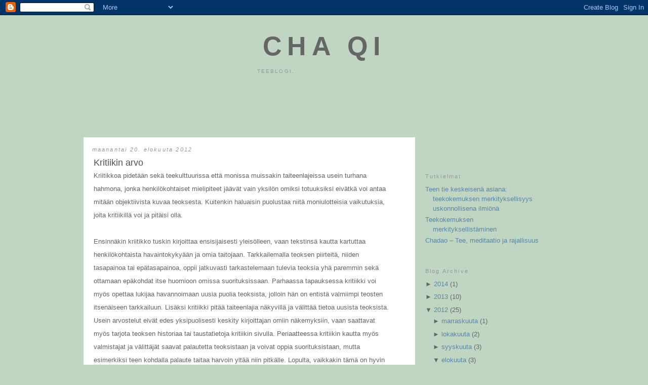

--- FILE ---
content_type: text/html; charset=UTF-8
request_url: https://teekannu.blogspot.com/2012/08/
body_size: 11278
content:
<!DOCTYPE html>
<html dir='ltr' xmlns='http://www.w3.org/1999/xhtml' xmlns:b='http://www.google.com/2005/gml/b' xmlns:data='http://www.google.com/2005/gml/data' xmlns:expr='http://www.google.com/2005/gml/expr'>
<head>
<link href='https://www.blogger.com/static/v1/widgets/2944754296-widget_css_bundle.css' rel='stylesheet' type='text/css'/>
<meta content='text/html; charset=UTF-8' http-equiv='Content-Type'/>
<meta content='blogger' name='generator'/>
<link href='https://teekannu.blogspot.com/favicon.ico' rel='icon' type='image/x-icon'/>
<link href='http://teekannu.blogspot.com/2012/08/' rel='canonical'/>
<link rel="alternate" type="application/atom+xml" title="Cha Qi - Atom" href="https://teekannu.blogspot.com/feeds/posts/default" />
<link rel="alternate" type="application/rss+xml" title="Cha Qi - RSS" href="https://teekannu.blogspot.com/feeds/posts/default?alt=rss" />
<link rel="service.post" type="application/atom+xml" title="Cha Qi - Atom" href="https://www.blogger.com/feeds/833627876641811144/posts/default" />
<!--Can't find substitution for tag [blog.ieCssRetrofitLinks]-->
<meta content='http://teekannu.blogspot.com/2012/08/' property='og:url'/>
<meta content='Cha Qi' property='og:title'/>
<meta content='teeblogi.' property='og:description'/>
<title>Cha Qi: elokuuta 2012</title>
<style id='page-skin-1' type='text/css'><!--
/*
-----------------------------------------------
Blogger Template Style
Name:     Minima
Designer: Douglas Bowman
URL:      www.stopdesign.com
Date:     26 Feb 2004
Updated by: Blogger Team
Template Modifications
Designer: Kevin M. Keating - Frivmo Design
URL: www.frivmo.com
Date: 4 Dec 2007
----------------------------------------------- */
/* Variable definitions
====================
<Variable name="bgcolor" description="Page Background Color"
type="color" default="#fff">
<Variable name="textcolor" description="Text Color"
type="color" default="#333">
<Variable name="linkcolor" description="Link Color"
type="color" default="#58a">
<Variable name="pagetitlecolor" description="Blog Title Color"
type="color" default="#666">
<Variable name="descriptioncolor" description="Blog Description Color"
type="color" default="#999">
<Variable name="titlecolor" description="Post Title Color"
type="color" default="#c60">
<Variable name="bordercolor" description="Border Color"
type="color" default="#ccc">
<Variable name="sidebarcolor" description="Sidebar Title Color"
type="color" default="#999">
<Variable name="sidebartextcolor" description="Sidebar Text Color"
type="color" default="#666">
<Variable name="visitedlinkcolor" description="Visited Link Color"
type="color" default="#999">
<Variable name="bodyfont" description="Text Font"
type="font" default="normal normal 100% Georgia, Serif">
<Variable name="headerfont" description="Sidebar Title Font"
type="font"
default="normal normal 85% 'Trebuchet MS',Trebuchet,Arial,Verdana,Sans-serif">
<Variable name="pagetitlefont" description="Blog Title Font"
type="font"
default="normal normal 200% Georgia, Serif">
<Variable name="descriptionfont" description="Blog Description Font"
type="font"
default="normal normal 78% 'Trebuchet MS', Trebuchet, Arial, Verdana, Sans-serif">
<Variable name="postfooterfont" description="Post Footer Font"
type="font"
default="normal normal 78% 'Trebuchet MS', Trebuchet, Arial, Verdana, Sans-serif">
*/
/* Use this with templates/template-twocol.html */
body {
background:#c0d5c2;
margin:0;
color:#656565;
font:x-small 'Trebuchet MS', Sans-serif;
font-size/* */:/**/small;
font-size: /**/small;
text-align: center;
line-height:2em;
}
a:link {
color:#5588aa;
text-decoration:none;
}
a:visited {
color:#999999;
text-decoration:none;
}
a:hover {
color:#656565;
text-decoration:underline;
}
a img {
border-width:0;
}
/* Header
-----------------------------------------------
*/
#header-wrapper {
width:950px;
margin:0 auto 10px;
}
#header-inner {
background-position: center;
margin-left: auto;
margin-right: auto;
}
#header {
margin: 5px;
text-align: center;
color:#666666;
}
#header h1 {
margin:5px 5px 0;
padding:15px 20px .25em;
line-height:1.2em;
text-transform:uppercase;
letter-spacing:.2em;
font-family: 'Trebuchet MS', Trebuchet, Arial, Verdana, Sans-serif;
font-size:4em;
}
#header a {
color:#666666;
text-decoration:none;
}
#header a:hover {
color:#666666;
}
#header .description {
margin:0 5px 5px;
padding:0 20px 15px;
max-width:700px;
text-transform:uppercase;
letter-spacing:.2em;
line-height: 1.4em;
font: normal normal 78% 'Trebuchet MS', Trebuchet, Arial, Verdana, Sans-serif;
color: #999999;
}
#header img {
margin-left: auto;
margin-right: auto;
}
/* Outer-Wrapper
----------------------------------------------- */
#outer-wrapper {
background:transparent;
width: 950px;
margin:0 auto;
padding:10px;
text-align:left;
}
#main {
float:left;
}
#main-wrapper {
background:white;
width: 655px;
word-wrap: break-word; /* fix for long text breaking sidebar float in IE */
overflow: hidden;     /* fix for long non-text content breaking IE sidebar float */
}
#main-top{
width: 655px;
background:whitet;
height:100px;
}
#main-bottom{
width: 655px;
background:white url;
height:41px;
}
#sidebar-wrapper {
background:transparent;
width: 263px;
margin-top:60px;
padding-top:90px;
float: left;
font-family: 'Trebuchet MS', Trebuchet, Arial, Verdana, Sans-serif;
word-wrap: break-word; /* fix for long text breaking sidebar float in IE */
overflow: hidden;      /* fix for long non-text content breaking IE sidebar float */
}
/* Headings
----------------------------------------------- */
h2 {
margin:1.5em 0 .75em;
font:normal normal 85% 'Trebuchet MS',Trebuchet,Arial,Verdana,Sans-serif;
line-height: 1.4em;
letter-spacing:.2em;
color:#999999;
}
/* Posts
-----------------------------------------------
*/
h2.date-header {
margin:1.5em 1.5em .5em;
font-style:italic;
}
.post {
margin:.5em 3.5em 1.5em 1.5em;
border-bottom:1px dotted #cccccc;
padding-bottom:1.5em;
}
.post h3 {
margin:.25em 0 0;
padding:0 0 0;
font-size:140%;
font-weight:normal;
line-height:1.4em;
color:#656565;
}
.post h3 a, .post h3 a:visited, .post h3 strong {
display:block;
text-decoration:none;
color:#545454;
font-weight:normal;
}
.post h3 strong, .post h3 a:hover {
color:#212121;
text-decoration:underline;
}
.post p {
margin:0 0 .75em;
}
.post-footer {
margin: .75em 0;
color:#999999;
text-transform:uppercase;
letter-spacing:.1em;
font: normal normal 78% 'Trebuchet MS', Trebuchet, Arial, Verdana, Sans-serif;
line-height: 1.4em;
}
.comment-link {
margin-left:.6em;
}
.post img {
padding:4px;
border:1px solid #cccccc;
}
.post blockquote {
margin:1em 20px;
}
.post blockquote p {
margin:.75em 0;
}
/* Comments
----------------------------------------------- */
#comments h4 {
margin:1em 1.5em;
font-weight: bold;
line-height: 1.4em;
text-transform:uppercase;
letter-spacing:.2em;
color: #999999;
}
p.comment-footer{
margin-left:1.5em;
}
#comments-block {
margin:1em 1.5em 1.5em;
line-height:1.6em;
}
#comments-block .comment-author {
margin:.5em 1.5em;
}
#comments-block .comment-body {
margin:.25em 1.5em 0;
}
#comments-block .comment-footer {
margin:-.25em 1.5em 2em;
line-height: 1.4em;
text-transform:uppercase;
letter-spacing:.1em;
}
#comments-block .comment-body p {
margin:0 1.5em .75em;
}
.deleted-comment {
font-style:italic;
color:gray;
}
#blog-pager-newer-link {
float: left;
}
#blog-pager-older-link {
float: right;
}
#blog-pager {
text-align: center;
}
.feed-links {
clear: both;
line-height: 1em;
margin-left:1.5em;
}
/* Sidebar Content
----------------------------------------------- */
.sidebar {
color: #666666;
line-height: 1.5em;
margin:1.5em;
}
.sidebar ul {
list-style:none;
margin:0 0 0;
padding:0 0 0;
}
.sidebar li {
margin:0;
padding:0 0 .25em 15px;
text-indent:-15px;
line-height:1.5em;
}
.sidebar .widget, .main .widget {
border-bottom:1px dotted #cccccc;
margin:0 0 1.5em;
padding:0 0 1.5em;
}
.main .Blog {
border-bottom-width: 0;
}
/* Profile
----------------------------------------------- */
.profile-img {
float: left;
margin: 0 5px 5px 0;
padding: 4px;
border: 1px solid #cccccc;
}
.profile-data {
margin:0;
text-transform:uppercase;
letter-spacing:.1em;
font: normal normal 78% 'Trebuchet MS', Trebuchet, Arial, Verdana, Sans-serif;
color: #999999;
font-weight: bold;
line-height: 1.6em;
}
.profile-datablock {
margin:.5em 0 .5em;
}
.profile-textblock {
margin: 0.5em 0;
line-height: 1.6em;
}
.profile-link {
font: normal normal 78% 'Trebuchet MS', Trebuchet, Arial, Verdana, Sans-serif;
text-transform: uppercase;
letter-spacing: .1em;
}
/* Footer
----------------------------------------------- */
#footer {
width:950px;
clear:both;
margin:0 auto;
padding-top:15px;
line-height: 1.6em;
text-transform:uppercase;
letter-spacing:.1em;
text-align: center;
}
/** Page structure tweaks for layout editor wireframe */
body#layout #header {
margin-left: 0px;
margin-right: 0px;
}

--></style>
<link href='https://www.blogger.com/dyn-css/authorization.css?targetBlogID=833627876641811144&amp;zx=2ea48c97-892b-4f09-98ae-952639076370' media='none' onload='if(media!=&#39;all&#39;)media=&#39;all&#39;' rel='stylesheet'/><noscript><link href='https://www.blogger.com/dyn-css/authorization.css?targetBlogID=833627876641811144&amp;zx=2ea48c97-892b-4f09-98ae-952639076370' rel='stylesheet'/></noscript>
<meta name='google-adsense-platform-account' content='ca-host-pub-1556223355139109'/>
<meta name='google-adsense-platform-domain' content='blogspot.com'/>

</head>
<body>
<div class='navbar section' id='navbar'><div class='widget Navbar' data-version='1' id='Navbar1'><script type="text/javascript">
    function setAttributeOnload(object, attribute, val) {
      if(window.addEventListener) {
        window.addEventListener('load',
          function(){ object[attribute] = val; }, false);
      } else {
        window.attachEvent('onload', function(){ object[attribute] = val; });
      }
    }
  </script>
<div id="navbar-iframe-container"></div>
<script type="text/javascript" src="https://apis.google.com/js/platform.js"></script>
<script type="text/javascript">
      gapi.load("gapi.iframes:gapi.iframes.style.bubble", function() {
        if (gapi.iframes && gapi.iframes.getContext) {
          gapi.iframes.getContext().openChild({
              url: 'https://www.blogger.com/navbar/833627876641811144?origin\x3dhttps://teekannu.blogspot.com',
              where: document.getElementById("navbar-iframe-container"),
              id: "navbar-iframe"
          });
        }
      });
    </script><script type="text/javascript">
(function() {
var script = document.createElement('script');
script.type = 'text/javascript';
script.src = '//pagead2.googlesyndication.com/pagead/js/google_top_exp.js';
var head = document.getElementsByTagName('head')[0];
if (head) {
head.appendChild(script);
}})();
</script>
</div></div>
<div id='outer-wrapper'><div id='wrap2'>
<!-- skip links for text browsers -->
<span id='skiplinks' style='display:none;'>
<a href='#main'>skip to main </a> |
      <a href='#sidebar'>skip to sidebar</a>
</span>
<div id='header-wrapper'>
<div class='header section' id='header'><div class='widget Header' data-version='1' id='Header1'>
<div id='header-inner'>
<div class='titlewrapper'>
<h1 class='title'>
<a href='https://teekannu.blogspot.com/'>Cha Qi</a>
</h1>
</div>
<div class='descriptionwrapper'>
<p class='description'><span>teeblogi.</span></p>
</div>
</div>
</div></div>
</div>
<div id='content-wrapper'>
<div id='crosscol-wrapper' style='text-align:center'>
<div class='crosscol no-items section' id='crosscol'></div>
</div>
<div id='main'>
<div id='main-top'></div>
<div id='main-wrapper'>
<div class='main section' id='main'><div class='widget Blog' data-version='1' id='Blog1'>
<div class='blog-posts hfeed'>
<!--Can't find substitution for tag [adStart]-->
<h2 class='date-header'>maanantai 20. elokuuta 2012</h2>
<div class='post hentry uncustomized-post-template'>
<a name='1079930547552730349'></a>
<h3 class='post-title entry-title'>
<a href='https://teekannu.blogspot.com/2012/08/kritiikin-arvo.html'>Kritiikin arvo</a>
</h3>
<div class='post-header-line-1'></div>
<div class='post-body entry-content'>
<p>Kriitikkoa pidetään sekä teekulttuurissa että monissa muissakin taiteenlajeissa usein turhana hahmona, jonka henkilökohtaiset mielipiteet jäävät vain yksilön omiksi totuuksiksi eivätkä voi antaa mitään objektiivista kuvaa teoksesta. Kuitenkin haluaisin puolustaa niitä moniulotteisia vaikutuksia, joita kritiikillä voi ja pitäisi olla. <br /><br />Ensinnäkin kriitikko tuskin kirjoittaa ensisijaisesti yleisölleen, vaan tekstinsä kautta kartuttaa henkilökohtaista havaintokykyään ja omia taitojaan. Tarkkailemalla teoksen piirteitä, niiden tasapainoa tai epätasapainoa, oppii jatkuvasti tarkastelemaan tulevia teoksia yhä paremmin sekä ottamaan epäkohdat itse huomioon omissa suorituksissaan. Parhaassa tapauksessa kritiikki voi myös opettaa lukijaa havannoimaan uusia puolia teoksista, jolloin hän on entistä valmiimpi teosten itsenäiseen tarkkailuun. Lisäksi kritiikki pitää taiteenlajia näkyvillä ja välittää tietoa uusista teoksista. Usein arvostelut eivät edes yksipuolisesti keskity kirjoittajan omiin näkemyksiin, vaan saattavat myös tarjota teoksen historiaa tai taustatietoja kritiikin sivulla. Periaatteessa kritiikin kautta myös valmistajat ja välittäjät saavat palautetta teoksistaan ja voivat oppia suorituksistaan, mutta esimerkiksi teen kohdalla palaute taitaa harvoin yltää niin pitkälle. Lopulta, vaikkakin tämä on hyvin epätodennäköistä, saattaa lukija löytää kriitikon, jonka maku on niin samanlainen omansa kanssa, että arvostelut eivät enää kuvasta pelkästään subjektiivisia mieltyksiä, vaan tavoittavat edes hetkellisiä häivähdyksiä objektiivisuudesta.<br />
<br />
Yksi taiteen teorioista pitää taidetta ilmaisuna, joka pyrkii selventämään tiettyyn aiheeseen liittyviä tunteita/ajatuksia sekä houkuttelemaan myös yleisöä tarkastelemaan aihetta teoksessa esiintyvästä näkökulmasta. Teoksen tunteiden tai aiheen tutkiminen voidaan tietysti erottaa puhtaasta materiaalin ja muodon tarkastelusta, mutta lopulta myös teoksen muoto on olennainen osa ilmaisua. Joten ainakin niin pitkälle kun taidetta pidetään teoksen ilmaisun tarkkailuna pelkän passiivisen vastaanottamisen sijasta, voidaan kritiikkiä/arvostelua pitää olennaisena osana taidekokemusta.</p>
<div style='clear: both;'></div>
</div>
<div class='post-footer'>
<p class='post-footer-line post-footer-line-1'>
<span class='post-author vcard'>
Lähettänyt
<span class='fn'>-ppp-</span>
</span>
<span class='post-timestamp'>
klo
<a class='timestamp-link' href='https://teekannu.blogspot.com/2012/08/kritiikin-arvo.html' rel='bookmark' title='permanent link'><abbr class='published' title='2012-08-20T01:26:00-07:00'>1.26</abbr></a>
</span>
<span class='post-comment-link'>
<a class='comment-link' href='https://www.blogger.com/comment/fullpage/post/833627876641811144/1079930547552730349' onclick='javascript:window.open(this.href, "bloggerPopup", "toolbar=0,location=0,statusbar=1,menubar=0,scrollbars=yes,width=640,height=500"); return false;'>0
kommenttia</a>
</span>
<span class='post-backlinks post-comment-link'>
</span>
<span class='post-icons'>
<span class='item-control blog-admin pid-923852367'>
<a href='https://www.blogger.com/post-edit.g?blogID=833627876641811144&postID=1079930547552730349&from=pencil' title='Muokkaa tekstiä'>
<span class='quick-edit-icon'>&#160;</span>
</a>
</span>
</span>
</p>
<p class='post-footer-line post-footer-line-2'>
<span class='post-labels'>
Tunnisteet:
<a href='https://teekannu.blogspot.com/search/label/muut' rel='tag'>muut</a>
</span>
</p>
<p class='post-footer-line post-footer-line-3'></p>
</div>
</div>
<h2 class='date-header'>perjantai 10. elokuuta 2012</h2>
<div class='post hentry uncustomized-post-template'>
<a name='7509984818583289179'></a>
<h3 class='post-title entry-title'>
<a href='https://teekannu.blogspot.com/2012/08/ali-shan-1996.html'>Ali Shan 1996</a>
</h3>
<div class='post-header-line-1'></div>
<div class='post-body entry-content'>
<p><div class="separator" style="clear: both; text-align: center;">
<a href="https://blogger.googleusercontent.com/img/b/R29vZ2xl/AVvXsEiDpr0AoLrmCiNLdd2_T-rqEhJ4VsHn37ZFmHNhEr5ZAs2a4ttnyPNdE9SWG4TWkTOdrxnMxFkF2vX6Ey5kbjVpZ-m7SLTb17ek1y-7kNszzWQgC8mBrO3KryhZWfNp37_aT1_nkyKRtVo/s1600/alishan1996.JPG" imageanchor="1" style="margin-left: 1em; margin-right: 1em;"><img border="0" height="240" src="https://blogger.googleusercontent.com/img/b/R29vZ2xl/AVvXsEiDpr0AoLrmCiNLdd2_T-rqEhJ4VsHn37ZFmHNhEr5ZAs2a4ttnyPNdE9SWG4TWkTOdrxnMxFkF2vX6Ey5kbjVpZ-m7SLTb17ek1y-7kNszzWQgC8mBrO3KryhZWfNp37_aT1_nkyKRtVo/s320/alishan1996.JPG" width="320" /></a></div>
&nbsp;<span style="font-size: x-small;">(Ostettu: <a href="http://camellia-sinensis.com/">Camellia Sinensis</a>)</span><br />
<br />
Vahvaa paahteisuutta kuivien lehtien tuoksussa; jauhettua kahvia sekä Muzha Tieguanyinin tummuutta. Myös kuivia, salmiakkia muistuttavia sävyjä, sekä taustalla hieman siirappimaista tai limppumaista makeutta.<br />
<br />Äärimmäisen paahdetut lehdet aukeavat kunnolla vasta kolmannella haudutuksella. Ensimmäiset kaksi haudutusta jäävät miedoiksi heikoin riisikakkusävyn sekä tummasta paahdosta juontavan vahva liköörimäisen hedelmäisyyden hallitsemiksi. Suutuntuma pysyy näissä ensimaljoissa hyvin heikkona, mutta siinä on selkeä kirkas terä, joka ehkä kielii paahteisuuden alla piilevästä oolongista. Lehtien auettua loppusessio on melko tasaista: tuoksu on tumman kermainen ja hieman paahteinen sekä&nbsp; maku liköörimäisen makea. Suutuntuma pysyttelee loppuun saakka paksuna, ja siinä on yhä alkuhaudutuksissa esiintynyttä miellyttävää kirkkautta.<br />
<a href="https://blogger.googleusercontent.com/img/b/R29vZ2xl/AVvXsEi0vlZsC3PXQ17kNKUQzEBsZRh22S9KG_qTuVQYAZRf49NUhaIdFyqm0cN9asfCBjPTV6i5LX6gxS4b0mBZ3d9OCcIbx_n-pQpvZAOJ-Ww7SLCGWn_0GmBuMMM2ZpkxNnb5qcGLUZWjwYM/s1600/alishan1996b.JPG" imageanchor="1" style="clear: right; float: right; margin-bottom: 1em; margin-left: 1em;"><img border="0" height="240" src="https://blogger.googleusercontent.com/img/b/R29vZ2xl/AVvXsEi0vlZsC3PXQ17kNKUQzEBsZRh22S9KG_qTuVQYAZRf49NUhaIdFyqm0cN9asfCBjPTV6i5LX6gxS4b0mBZ3d9OCcIbx_n-pQpvZAOJ-Ww7SLCGWn_0GmBuMMM2ZpkxNnb5qcGLUZWjwYM/s320/alishan1996b.JPG" width="320" /></a><br />Viime aikoina ikääntyneiden oolongien maailmassa paahtamattomat teet ovat tuntuneet tulevan muotiin. Usein näitä vastoin rinnastetaan karrella palaneet vanhat oolongit, jossa paahteisuus lähinnä peittää teen alkuperäistä kehnoutta. Vaikka tämäkin Alishan on todellakin karrelle palanut, on se kuitenkin maku- ja tuoksuprofiililtaan suhteellisen monipuolinen &#8211; esimerkiksi verrattuna monotoniseen 1958 Bai Haoon. Siksi mielestäni paahdetuilla iätetyillä oolongeilla on oma paikkansa, vaikka jäinkin toivomaan tältä teeltä hieman kevyempää paahtoa. Nyt en ole varma erottaisinko tätä teetä toisista hyvin vahvasti paahdetuista oolongeista, esimerkiksi Muzha Tieguanyinistä. Mausta tai tuoksusta ei löytynyt mitään selkeitä iän merkkejä, joka taas pistää pohtimaan tarkemmin oolongien ikääntymisen prosessia. Ymmärtääkseni oolong tarvitsee ilmaa ja kosteutta ikääntyäkseen, joten miten käy teen, josta jokainen paahto poistaa kosteuden (sekä lisäksi ehkä myös tappaa lehtiin jo pesiytyneet mikrobit yms.)? <br />
<br />Jos paahto tosiaan ikään kuin hidastaa ikääntymistä, alkavat iättämissuunitelmani tarkentumaan. Jo aikaisemmin olen nimittäin huomannut, etten itse pidä täysin ilmatiiviissä tilassa iätetyistä oolongeista, jotka kymmenienkin vuosien jälkeen muistuttavat vastapoimittua teetä. Toisaalta en haluaisi myöskään peittää liikaa teen alkuperäisiä ominaisuuksia paahdolla, mutta en myöskään aio hylätä täysin ideaa paahtamisesta iättämisen yhteydessä.<br /></p>
<div style='clear: both;'></div>
</div>
<div class='post-footer'>
<p class='post-footer-line post-footer-line-1'>
<span class='post-author vcard'>
Lähettänyt
<span class='fn'>-ppp-</span>
</span>
<span class='post-timestamp'>
klo
<a class='timestamp-link' href='https://teekannu.blogspot.com/2012/08/ali-shan-1996.html' rel='bookmark' title='permanent link'><abbr class='published' title='2012-08-10T06:58:00-07:00'>6.58</abbr></a>
</span>
<span class='post-comment-link'>
<a class='comment-link' href='https://www.blogger.com/comment/fullpage/post/833627876641811144/7509984818583289179' onclick='javascript:window.open(this.href, "bloggerPopup", "toolbar=0,location=0,statusbar=1,menubar=0,scrollbars=yes,width=640,height=500"); return false;'>1 kommenttia</a>
</span>
<span class='post-backlinks post-comment-link'>
</span>
<span class='post-icons'>
<span class='item-control blog-admin pid-923852367'>
<a href='https://www.blogger.com/post-edit.g?blogID=833627876641811144&postID=7509984818583289179&from=pencil' title='Muokkaa tekstiä'>
<span class='quick-edit-icon'>&#160;</span>
</a>
</span>
</span>
</p>
<p class='post-footer-line post-footer-line-2'>
<span class='post-labels'>
Tunnisteet:
<a href='https://teekannu.blogspot.com/search/label/wulong' rel='tag'>wulong</a>
</span>
</p>
<p class='post-footer-line post-footer-line-3'></p>
</div>
</div>
<h2 class='date-header'>keskiviikko 1. elokuuta 2012</h2>
<div class='post hentry uncustomized-post-template'>
<a name='1158638166258315324'></a>
<h3 class='post-title entry-title'>
<a href='https://teekannu.blogspot.com/2012/08/tee-ja-luonnonkauneus.html'>Tee ja luonnonkauneus</a>
</h3>
<div class='post-header-line-1'></div>
<div class='post-body entry-content'>
<p>Viime postauksessa vilahti määritelmä taiteesta ilmaisuna, joka esittää jonkin aiheen tietystä näkökulmasta ja kutsuu yleisöä jakamaan tämän näkökulman. Teen kannalta tämä käsitys on ongelmainen, sillä määritelmä tuntuu olettavan taiteilijan, joka valitsee teokseen tietyn aiheen ja näkökulman. Teessä taas taiteilijaa ei periaatteessa ole olemassakaan. Tietysti teen prosessoijat sekä teen hauduttaja vaikuttavat huomattavasti lopulliseen teemaljaan ja tulevat näin lähelle taiteilijan roolia, mutta lopulta hekin lähinnä ohjailevat teen ominaisuuksia hienovaraisesti, pyrkien usein ilmaisemaan teen olemuksen mahdollisimman puhtaana.<br />
<br />Tee onkin lähempänä luonnonkauneutta kuin inhimillisen prosessin seurauksena syntynyttä taideteosta.&nbsp; Teen luonnollisuus on selkeästi havaittavassa teemaljasta, josta ei heijastu yksittäinen taustatekijä vaan pikemminkin luonnon majesteettinen hiljaisuus. Luonnonkauneuden vuoksi tee on erityisen sopiva teokseen uppoutumiseen ja rauhalliseen kontemplointiin. Silti teetä voi tarkastella myös kuten perinteistä taideteosta reflektion avulla. Eri teelaadut usein tuovat mieleen tiettyjä aiheita tai tunteita: iätetty tee esimerkiksi herättää usein kunnioitusta ja vaikutelman iän myötä saavutetusta viisaudesta, kukkainen oolong keväistä herkkyyttä ja huolettomuutta sekä nuori pu'erh kärsivällisyyttä ja toivoa tulevaisuudesta. Prosessoinnin myötä teen ulkoinen olemus saavuttaa tuhansia muotoja, jotka ainakin toisinaan pystyvät herättämään suoria mieleyhtymiä juojassa. Lisäksi vielä laajemman aihekirjon tarjoaa itse juojan mieli, joka luonnonkauneuden tyhjyydessä pystyy heijastamaan teehen siitä puuttuvan teeman. Näin ollen jokainen teesessio juojan tarkastelun kohteena muodostaa aidon ja ainutlaatuisen taideteoksen.<br /></p>
<div style='clear: both;'></div>
</div>
<div class='post-footer'>
<p class='post-footer-line post-footer-line-1'>
<span class='post-author vcard'>
Lähettänyt
<span class='fn'>-ppp-</span>
</span>
<span class='post-timestamp'>
klo
<a class='timestamp-link' href='https://teekannu.blogspot.com/2012/08/tee-ja-luonnonkauneus.html' rel='bookmark' title='permanent link'><abbr class='published' title='2012-08-01T03:41:00-07:00'>3.41</abbr></a>
</span>
<span class='post-comment-link'>
<a class='comment-link' href='https://www.blogger.com/comment/fullpage/post/833627876641811144/1158638166258315324' onclick='javascript:window.open(this.href, "bloggerPopup", "toolbar=0,location=0,statusbar=1,menubar=0,scrollbars=yes,width=640,height=500"); return false;'>0
kommenttia</a>
</span>
<span class='post-backlinks post-comment-link'>
</span>
<span class='post-icons'>
<span class='item-control blog-admin pid-923852367'>
<a href='https://www.blogger.com/post-edit.g?blogID=833627876641811144&postID=1158638166258315324&from=pencil' title='Muokkaa tekstiä'>
<span class='quick-edit-icon'>&#160;</span>
</a>
</span>
</span>
</p>
<p class='post-footer-line post-footer-line-2'>
<span class='post-labels'>
Tunnisteet:
<a href='https://teekannu.blogspot.com/search/label/muut' rel='tag'>muut</a>
</span>
</p>
<p class='post-footer-line post-footer-line-3'></p>
</div>
</div>
<!--Can't find substitution for tag [adEnd]-->
</div>
<div class='blog-pager' id='blog-pager'>
<span id='blog-pager-newer-link'>
<a class='blog-pager-newer-link' href='https://teekannu.blogspot.com/search?updated-max=2013-03-27T13:01:00-07:00&amp;max-results=7&amp;reverse-paginate=true' id='Blog1_blog-pager-newer-link' title='Uudemmat tekstit'>Uudemmat tekstit</a>
</span>
<span id='blog-pager-older-link'>
<a class='blog-pager-older-link' href='https://teekannu.blogspot.com/search?updated-max=2012-08-01T03:41:00-07:00&amp;max-results=7' id='Blog1_blog-pager-older-link' title='Vanhemmat tekstit'>Vanhemmat tekstit</a>
</span>
<a class='home-link' href='https://teekannu.blogspot.com/'>Etusivu</a>
</div>
<div class='clear'></div>
<div class='blog-feeds'>
<div class='feed-links'>
Tilaa:
<a class='feed-link' href='https://teekannu.blogspot.com/feeds/posts/default' target='_blank' type='application/atom+xml'>Kommentit (Atom)</a>
</div>
</div>
</div></div>
</div>
<div id='main-bottom'></div>
</div>
<div id='sidebar-wrapper'>
<div class='sidebar section' id='sidebar'><div class='widget LinkList' data-version='1' id='LinkList3'>
<h2>Tutkielmat</h2>
<div class='widget-content'>
<ul>
<li><a href='https://helda.helsinki.fi/bitstream/handle/10138/45015/teentiek.pdf?sequence=1'>Teen tie keskeisenä asiana: teekokemuksen merkityksellisyys uskonnollisena ilmiönä</a></li>
<li><a href='http://teekannu.blogspot.fi/2012/10/teekokemuksen-kehystaminen.html'>Teekokemuksen merkityksellistäminen</a></li>
<li><a href='http://teekannu.blogspot.com/2012/05/tee-essee.html'>Chadao &#8211; Tee, meditaatio ja rajallisuus</a></li>
</ul>
<div class='clear'></div>
</div>
</div><div class='widget BlogArchive' data-version='1' id='BlogArchive1'>
<h2>Blog Archive</h2>
<div class='widget-content'>
<div id='ArchiveList'>
<div id='BlogArchive1_ArchiveList'>
<ul>
<li class='archivedate collapsed'>
<a class='toggle' href='//teekannu.blogspot.com/2012/08/?widgetType=BlogArchive&widgetId=BlogArchive1&action=toggle&dir=open&toggle=YEARLY-1388563200000&toggleopen=MONTHLY-1343804400000'>
<span class='zippy'>&#9658; </span>
</a>
<a class='post-count-link' href='https://teekannu.blogspot.com/2014/'>2014</a>
            (<span class='post-count'>1</span>)
          
<ul>
<li class='archivedate collapsed'>
<a class='toggle' href='//teekannu.blogspot.com/2012/08/?widgetType=BlogArchive&widgetId=BlogArchive1&action=toggle&dir=open&toggle=MONTHLY-1404198000000&toggleopen=MONTHLY-1343804400000'>
<span class='zippy'>&#9658; </span>
</a>
<a class='post-count-link' href='https://teekannu.blogspot.com/2014/07/'>heinäkuuta</a>
            (<span class='post-count'>1</span>)
          
</li>
</ul>
</li>
</ul>
<ul>
<li class='archivedate collapsed'>
<a class='toggle' href='//teekannu.blogspot.com/2012/08/?widgetType=BlogArchive&widgetId=BlogArchive1&action=toggle&dir=open&toggle=YEARLY-1357027200000&toggleopen=MONTHLY-1343804400000'>
<span class='zippy'>&#9658; </span>
</a>
<a class='post-count-link' href='https://teekannu.blogspot.com/2013/'>2013</a>
            (<span class='post-count'>10</span>)
          
<ul>
<li class='archivedate collapsed'>
<a class='toggle' href='//teekannu.blogspot.com/2012/08/?widgetType=BlogArchive&widgetId=BlogArchive1&action=toggle&dir=open&toggle=MONTHLY-1385884800000&toggleopen=MONTHLY-1343804400000'>
<span class='zippy'>&#9658; </span>
</a>
<a class='post-count-link' href='https://teekannu.blogspot.com/2013/12/'>joulukuuta</a>
            (<span class='post-count'>2</span>)
          
</li>
</ul>
<ul>
<li class='archivedate collapsed'>
<a class='toggle' href='//teekannu.blogspot.com/2012/08/?widgetType=BlogArchive&widgetId=BlogArchive1&action=toggle&dir=open&toggle=MONTHLY-1378018800000&toggleopen=MONTHLY-1343804400000'>
<span class='zippy'>&#9658; </span>
</a>
<a class='post-count-link' href='https://teekannu.blogspot.com/2013/09/'>syyskuuta</a>
            (<span class='post-count'>1</span>)
          
</li>
</ul>
<ul>
<li class='archivedate collapsed'>
<a class='toggle' href='//teekannu.blogspot.com/2012/08/?widgetType=BlogArchive&widgetId=BlogArchive1&action=toggle&dir=open&toggle=MONTHLY-1375340400000&toggleopen=MONTHLY-1343804400000'>
<span class='zippy'>&#9658; </span>
</a>
<a class='post-count-link' href='https://teekannu.blogspot.com/2013/08/'>elokuuta</a>
            (<span class='post-count'>2</span>)
          
</li>
</ul>
<ul>
<li class='archivedate collapsed'>
<a class='toggle' href='//teekannu.blogspot.com/2012/08/?widgetType=BlogArchive&widgetId=BlogArchive1&action=toggle&dir=open&toggle=MONTHLY-1370070000000&toggleopen=MONTHLY-1343804400000'>
<span class='zippy'>&#9658; </span>
</a>
<a class='post-count-link' href='https://teekannu.blogspot.com/2013/06/'>kesäkuuta</a>
            (<span class='post-count'>1</span>)
          
</li>
</ul>
<ul>
<li class='archivedate collapsed'>
<a class='toggle' href='//teekannu.blogspot.com/2012/08/?widgetType=BlogArchive&widgetId=BlogArchive1&action=toggle&dir=open&toggle=MONTHLY-1367391600000&toggleopen=MONTHLY-1343804400000'>
<span class='zippy'>&#9658; </span>
</a>
<a class='post-count-link' href='https://teekannu.blogspot.com/2013/05/'>toukokuuta</a>
            (<span class='post-count'>1</span>)
          
</li>
</ul>
<ul>
<li class='archivedate collapsed'>
<a class='toggle' href='//teekannu.blogspot.com/2012/08/?widgetType=BlogArchive&widgetId=BlogArchive1&action=toggle&dir=open&toggle=MONTHLY-1364799600000&toggleopen=MONTHLY-1343804400000'>
<span class='zippy'>&#9658; </span>
</a>
<a class='post-count-link' href='https://teekannu.blogspot.com/2013/04/'>huhtikuuta</a>
            (<span class='post-count'>1</span>)
          
</li>
</ul>
<ul>
<li class='archivedate collapsed'>
<a class='toggle' href='//teekannu.blogspot.com/2012/08/?widgetType=BlogArchive&widgetId=BlogArchive1&action=toggle&dir=open&toggle=MONTHLY-1362124800000&toggleopen=MONTHLY-1343804400000'>
<span class='zippy'>&#9658; </span>
</a>
<a class='post-count-link' href='https://teekannu.blogspot.com/2013/03/'>maaliskuuta</a>
            (<span class='post-count'>1</span>)
          
</li>
</ul>
<ul>
<li class='archivedate collapsed'>
<a class='toggle' href='//teekannu.blogspot.com/2012/08/?widgetType=BlogArchive&widgetId=BlogArchive1&action=toggle&dir=open&toggle=MONTHLY-1359705600000&toggleopen=MONTHLY-1343804400000'>
<span class='zippy'>&#9658; </span>
</a>
<a class='post-count-link' href='https://teekannu.blogspot.com/2013/02/'>helmikuuta</a>
            (<span class='post-count'>1</span>)
          
</li>
</ul>
</li>
</ul>
<ul>
<li class='archivedate expanded'>
<a class='toggle' href='//teekannu.blogspot.com/2012/08/?widgetType=BlogArchive&widgetId=BlogArchive1&action=toggle&dir=close&toggle=YEARLY-1325404800000&toggleopen=MONTHLY-1343804400000'>
<span class='zippy toggle-open'>&#9660; </span>
</a>
<a class='post-count-link' href='https://teekannu.blogspot.com/2012/'>2012</a>
            (<span class='post-count'>25</span>)
          
<ul>
<li class='archivedate collapsed'>
<a class='toggle' href='//teekannu.blogspot.com/2012/08/?widgetType=BlogArchive&widgetId=BlogArchive1&action=toggle&dir=open&toggle=MONTHLY-1351753200000&toggleopen=MONTHLY-1343804400000'>
<span class='zippy'>&#9658; </span>
</a>
<a class='post-count-link' href='https://teekannu.blogspot.com/2012/11/'>marraskuuta</a>
            (<span class='post-count'>1</span>)
          
</li>
</ul>
<ul>
<li class='archivedate collapsed'>
<a class='toggle' href='//teekannu.blogspot.com/2012/08/?widgetType=BlogArchive&widgetId=BlogArchive1&action=toggle&dir=open&toggle=MONTHLY-1349074800000&toggleopen=MONTHLY-1343804400000'>
<span class='zippy'>&#9658; </span>
</a>
<a class='post-count-link' href='https://teekannu.blogspot.com/2012/10/'>lokakuuta</a>
            (<span class='post-count'>2</span>)
          
</li>
</ul>
<ul>
<li class='archivedate collapsed'>
<a class='toggle' href='//teekannu.blogspot.com/2012/08/?widgetType=BlogArchive&widgetId=BlogArchive1&action=toggle&dir=open&toggle=MONTHLY-1346482800000&toggleopen=MONTHLY-1343804400000'>
<span class='zippy'>&#9658; </span>
</a>
<a class='post-count-link' href='https://teekannu.blogspot.com/2012/09/'>syyskuuta</a>
            (<span class='post-count'>3</span>)
          
</li>
</ul>
<ul>
<li class='archivedate expanded'>
<a class='toggle' href='//teekannu.blogspot.com/2012/08/?widgetType=BlogArchive&widgetId=BlogArchive1&action=toggle&dir=close&toggle=MONTHLY-1343804400000&toggleopen=MONTHLY-1343804400000'>
<span class='zippy toggle-open'>&#9660; </span>
</a>
<a class='post-count-link' href='https://teekannu.blogspot.com/2012/08/'>elokuuta</a>
            (<span class='post-count'>3</span>)
          
<ul class='posts'>
<li><a href='https://teekannu.blogspot.com/2012/08/kritiikin-arvo.html'>Kritiikin arvo</a></li>
<li><a href='https://teekannu.blogspot.com/2012/08/ali-shan-1996.html'>Ali Shan 1996</a></li>
<li><a href='https://teekannu.blogspot.com/2012/08/tee-ja-luonnonkauneus.html'>Tee ja luonnonkauneus</a></li>
</ul>
</li>
</ul>
<ul>
<li class='archivedate collapsed'>
<a class='toggle' href='//teekannu.blogspot.com/2012/08/?widgetType=BlogArchive&widgetId=BlogArchive1&action=toggle&dir=open&toggle=MONTHLY-1341126000000&toggleopen=MONTHLY-1343804400000'>
<span class='zippy'>&#9658; </span>
</a>
<a class='post-count-link' href='https://teekannu.blogspot.com/2012/07/'>heinäkuuta</a>
            (<span class='post-count'>2</span>)
          
</li>
</ul>
<ul>
<li class='archivedate collapsed'>
<a class='toggle' href='//teekannu.blogspot.com/2012/08/?widgetType=BlogArchive&widgetId=BlogArchive1&action=toggle&dir=open&toggle=MONTHLY-1338534000000&toggleopen=MONTHLY-1343804400000'>
<span class='zippy'>&#9658; </span>
</a>
<a class='post-count-link' href='https://teekannu.blogspot.com/2012/06/'>kesäkuuta</a>
            (<span class='post-count'>3</span>)
          
</li>
</ul>
<ul>
<li class='archivedate collapsed'>
<a class='toggle' href='//teekannu.blogspot.com/2012/08/?widgetType=BlogArchive&widgetId=BlogArchive1&action=toggle&dir=open&toggle=MONTHLY-1335855600000&toggleopen=MONTHLY-1343804400000'>
<span class='zippy'>&#9658; </span>
</a>
<a class='post-count-link' href='https://teekannu.blogspot.com/2012/05/'>toukokuuta</a>
            (<span class='post-count'>3</span>)
          
</li>
</ul>
<ul>
<li class='archivedate collapsed'>
<a class='toggle' href='//teekannu.blogspot.com/2012/08/?widgetType=BlogArchive&widgetId=BlogArchive1&action=toggle&dir=open&toggle=MONTHLY-1333263600000&toggleopen=MONTHLY-1343804400000'>
<span class='zippy'>&#9658; </span>
</a>
<a class='post-count-link' href='https://teekannu.blogspot.com/2012/04/'>huhtikuuta</a>
            (<span class='post-count'>2</span>)
          
</li>
</ul>
<ul>
<li class='archivedate collapsed'>
<a class='toggle' href='//teekannu.blogspot.com/2012/08/?widgetType=BlogArchive&widgetId=BlogArchive1&action=toggle&dir=open&toggle=MONTHLY-1330588800000&toggleopen=MONTHLY-1343804400000'>
<span class='zippy'>&#9658; </span>
</a>
<a class='post-count-link' href='https://teekannu.blogspot.com/2012/03/'>maaliskuuta</a>
            (<span class='post-count'>3</span>)
          
</li>
</ul>
<ul>
<li class='archivedate collapsed'>
<a class='toggle' href='//teekannu.blogspot.com/2012/08/?widgetType=BlogArchive&widgetId=BlogArchive1&action=toggle&dir=open&toggle=MONTHLY-1328083200000&toggleopen=MONTHLY-1343804400000'>
<span class='zippy'>&#9658; </span>
</a>
<a class='post-count-link' href='https://teekannu.blogspot.com/2012/02/'>helmikuuta</a>
            (<span class='post-count'>1</span>)
          
</li>
</ul>
<ul>
<li class='archivedate collapsed'>
<a class='toggle' href='//teekannu.blogspot.com/2012/08/?widgetType=BlogArchive&widgetId=BlogArchive1&action=toggle&dir=open&toggle=MONTHLY-1325404800000&toggleopen=MONTHLY-1343804400000'>
<span class='zippy'>&#9658; </span>
</a>
<a class='post-count-link' href='https://teekannu.blogspot.com/2012/01/'>tammikuuta</a>
            (<span class='post-count'>2</span>)
          
</li>
</ul>
</li>
</ul>
<ul>
<li class='archivedate collapsed'>
<a class='toggle' href='//teekannu.blogspot.com/2012/08/?widgetType=BlogArchive&widgetId=BlogArchive1&action=toggle&dir=open&toggle=YEARLY-1293868800000&toggleopen=MONTHLY-1343804400000'>
<span class='zippy'>&#9658; </span>
</a>
<a class='post-count-link' href='https://teekannu.blogspot.com/2011/'>2011</a>
            (<span class='post-count'>24</span>)
          
<ul>
<li class='archivedate collapsed'>
<a class='toggle' href='//teekannu.blogspot.com/2012/08/?widgetType=BlogArchive&widgetId=BlogArchive1&action=toggle&dir=open&toggle=MONTHLY-1322726400000&toggleopen=MONTHLY-1343804400000'>
<span class='zippy'>&#9658; </span>
</a>
<a class='post-count-link' href='https://teekannu.blogspot.com/2011/12/'>joulukuuta</a>
            (<span class='post-count'>1</span>)
          
</li>
</ul>
<ul>
<li class='archivedate collapsed'>
<a class='toggle' href='//teekannu.blogspot.com/2012/08/?widgetType=BlogArchive&widgetId=BlogArchive1&action=toggle&dir=open&toggle=MONTHLY-1320130800000&toggleopen=MONTHLY-1343804400000'>
<span class='zippy'>&#9658; </span>
</a>
<a class='post-count-link' href='https://teekannu.blogspot.com/2011/11/'>marraskuuta</a>
            (<span class='post-count'>1</span>)
          
</li>
</ul>
<ul>
<li class='archivedate collapsed'>
<a class='toggle' href='//teekannu.blogspot.com/2012/08/?widgetType=BlogArchive&widgetId=BlogArchive1&action=toggle&dir=open&toggle=MONTHLY-1314860400000&toggleopen=MONTHLY-1343804400000'>
<span class='zippy'>&#9658; </span>
</a>
<a class='post-count-link' href='https://teekannu.blogspot.com/2011/09/'>syyskuuta</a>
            (<span class='post-count'>3</span>)
          
</li>
</ul>
<ul>
<li class='archivedate collapsed'>
<a class='toggle' href='//teekannu.blogspot.com/2012/08/?widgetType=BlogArchive&widgetId=BlogArchive1&action=toggle&dir=open&toggle=MONTHLY-1309503600000&toggleopen=MONTHLY-1343804400000'>
<span class='zippy'>&#9658; </span>
</a>
<a class='post-count-link' href='https://teekannu.blogspot.com/2011/07/'>heinäkuuta</a>
            (<span class='post-count'>3</span>)
          
</li>
</ul>
<ul>
<li class='archivedate collapsed'>
<a class='toggle' href='//teekannu.blogspot.com/2012/08/?widgetType=BlogArchive&widgetId=BlogArchive1&action=toggle&dir=open&toggle=MONTHLY-1306911600000&toggleopen=MONTHLY-1343804400000'>
<span class='zippy'>&#9658; </span>
</a>
<a class='post-count-link' href='https://teekannu.blogspot.com/2011/06/'>kesäkuuta</a>
            (<span class='post-count'>2</span>)
          
</li>
</ul>
<ul>
<li class='archivedate collapsed'>
<a class='toggle' href='//teekannu.blogspot.com/2012/08/?widgetType=BlogArchive&widgetId=BlogArchive1&action=toggle&dir=open&toggle=MONTHLY-1304233200000&toggleopen=MONTHLY-1343804400000'>
<span class='zippy'>&#9658; </span>
</a>
<a class='post-count-link' href='https://teekannu.blogspot.com/2011/05/'>toukokuuta</a>
            (<span class='post-count'>3</span>)
          
</li>
</ul>
<ul>
<li class='archivedate collapsed'>
<a class='toggle' href='//teekannu.blogspot.com/2012/08/?widgetType=BlogArchive&widgetId=BlogArchive1&action=toggle&dir=open&toggle=MONTHLY-1301641200000&toggleopen=MONTHLY-1343804400000'>
<span class='zippy'>&#9658; </span>
</a>
<a class='post-count-link' href='https://teekannu.blogspot.com/2011/04/'>huhtikuuta</a>
            (<span class='post-count'>2</span>)
          
</li>
</ul>
<ul>
<li class='archivedate collapsed'>
<a class='toggle' href='//teekannu.blogspot.com/2012/08/?widgetType=BlogArchive&widgetId=BlogArchive1&action=toggle&dir=open&toggle=MONTHLY-1298966400000&toggleopen=MONTHLY-1343804400000'>
<span class='zippy'>&#9658; </span>
</a>
<a class='post-count-link' href='https://teekannu.blogspot.com/2011/03/'>maaliskuuta</a>
            (<span class='post-count'>2</span>)
          
</li>
</ul>
<ul>
<li class='archivedate collapsed'>
<a class='toggle' href='//teekannu.blogspot.com/2012/08/?widgetType=BlogArchive&widgetId=BlogArchive1&action=toggle&dir=open&toggle=MONTHLY-1296547200000&toggleopen=MONTHLY-1343804400000'>
<span class='zippy'>&#9658; </span>
</a>
<a class='post-count-link' href='https://teekannu.blogspot.com/2011/02/'>helmikuuta</a>
            (<span class='post-count'>2</span>)
          
</li>
</ul>
<ul>
<li class='archivedate collapsed'>
<a class='toggle' href='//teekannu.blogspot.com/2012/08/?widgetType=BlogArchive&widgetId=BlogArchive1&action=toggle&dir=open&toggle=MONTHLY-1293868800000&toggleopen=MONTHLY-1343804400000'>
<span class='zippy'>&#9658; </span>
</a>
<a class='post-count-link' href='https://teekannu.blogspot.com/2011/01/'>tammikuuta</a>
            (<span class='post-count'>5</span>)
          
</li>
</ul>
</li>
</ul>
<ul>
<li class='archivedate collapsed'>
<a class='toggle' href='//teekannu.blogspot.com/2012/08/?widgetType=BlogArchive&widgetId=BlogArchive1&action=toggle&dir=open&toggle=YEARLY-1262332800000&toggleopen=MONTHLY-1343804400000'>
<span class='zippy'>&#9658; </span>
</a>
<a class='post-count-link' href='https://teekannu.blogspot.com/2010/'>2010</a>
            (<span class='post-count'>49</span>)
          
<ul>
<li class='archivedate collapsed'>
<a class='toggle' href='//teekannu.blogspot.com/2012/08/?widgetType=BlogArchive&widgetId=BlogArchive1&action=toggle&dir=open&toggle=MONTHLY-1291190400000&toggleopen=MONTHLY-1343804400000'>
<span class='zippy'>&#9658; </span>
</a>
<a class='post-count-link' href='https://teekannu.blogspot.com/2010/12/'>joulukuuta</a>
            (<span class='post-count'>4</span>)
          
</li>
</ul>
<ul>
<li class='archivedate collapsed'>
<a class='toggle' href='//teekannu.blogspot.com/2012/08/?widgetType=BlogArchive&widgetId=BlogArchive1&action=toggle&dir=open&toggle=MONTHLY-1288594800000&toggleopen=MONTHLY-1343804400000'>
<span class='zippy'>&#9658; </span>
</a>
<a class='post-count-link' href='https://teekannu.blogspot.com/2010/11/'>marraskuuta</a>
            (<span class='post-count'>5</span>)
          
</li>
</ul>
<ul>
<li class='archivedate collapsed'>
<a class='toggle' href='//teekannu.blogspot.com/2012/08/?widgetType=BlogArchive&widgetId=BlogArchive1&action=toggle&dir=open&toggle=MONTHLY-1285916400000&toggleopen=MONTHLY-1343804400000'>
<span class='zippy'>&#9658; </span>
</a>
<a class='post-count-link' href='https://teekannu.blogspot.com/2010/10/'>lokakuuta</a>
            (<span class='post-count'>5</span>)
          
</li>
</ul>
<ul>
<li class='archivedate collapsed'>
<a class='toggle' href='//teekannu.blogspot.com/2012/08/?widgetType=BlogArchive&widgetId=BlogArchive1&action=toggle&dir=open&toggle=MONTHLY-1283324400000&toggleopen=MONTHLY-1343804400000'>
<span class='zippy'>&#9658; </span>
</a>
<a class='post-count-link' href='https://teekannu.blogspot.com/2010/09/'>syyskuuta</a>
            (<span class='post-count'>4</span>)
          
</li>
</ul>
<ul>
<li class='archivedate collapsed'>
<a class='toggle' href='//teekannu.blogspot.com/2012/08/?widgetType=BlogArchive&widgetId=BlogArchive1&action=toggle&dir=open&toggle=MONTHLY-1277967600000&toggleopen=MONTHLY-1343804400000'>
<span class='zippy'>&#9658; </span>
</a>
<a class='post-count-link' href='https://teekannu.blogspot.com/2010/07/'>heinäkuuta</a>
            (<span class='post-count'>5</span>)
          
</li>
</ul>
<ul>
<li class='archivedate collapsed'>
<a class='toggle' href='//teekannu.blogspot.com/2012/08/?widgetType=BlogArchive&widgetId=BlogArchive1&action=toggle&dir=open&toggle=MONTHLY-1275375600000&toggleopen=MONTHLY-1343804400000'>
<span class='zippy'>&#9658; </span>
</a>
<a class='post-count-link' href='https://teekannu.blogspot.com/2010/06/'>kesäkuuta</a>
            (<span class='post-count'>8</span>)
          
</li>
</ul>
<ul>
<li class='archivedate collapsed'>
<a class='toggle' href='//teekannu.blogspot.com/2012/08/?widgetType=BlogArchive&widgetId=BlogArchive1&action=toggle&dir=open&toggle=MONTHLY-1272697200000&toggleopen=MONTHLY-1343804400000'>
<span class='zippy'>&#9658; </span>
</a>
<a class='post-count-link' href='https://teekannu.blogspot.com/2010/05/'>toukokuuta</a>
            (<span class='post-count'>6</span>)
          
</li>
</ul>
<ul>
<li class='archivedate collapsed'>
<a class='toggle' href='//teekannu.blogspot.com/2012/08/?widgetType=BlogArchive&widgetId=BlogArchive1&action=toggle&dir=open&toggle=MONTHLY-1270105200000&toggleopen=MONTHLY-1343804400000'>
<span class='zippy'>&#9658; </span>
</a>
<a class='post-count-link' href='https://teekannu.blogspot.com/2010/04/'>huhtikuuta</a>
            (<span class='post-count'>12</span>)
          
</li>
</ul>
</li>
</ul>
</div>
</div>
<div class='clear'></div>
</div>
</div><div class='widget Label' data-version='1' id='Label1'>
<h2>Labels</h2>
<div class='widget-content'>
<ul>
<li>
<a href='https://teekannu.blogspot.com/search/label/muut'>muut</a>

        (46)
      </li>
<li>
<a href='https://teekannu.blogspot.com/search/label/wulong'>wulong</a>

        (25)
      </li>
<li>
<a href='https://teekannu.blogspot.com/search/label/pu-erh'>pu-erh</a>

        (16)
      </li>
<li>
<a href='https://teekannu.blogspot.com/search/label/vihre%C3%A4%20tee'>vihreä tee</a>

        (14)
      </li>
<li>
<a href='https://teekannu.blogspot.com/search/label/punainen%20tee'>punainen tee</a>

        (4)
      </li>
<li>
<a href='https://teekannu.blogspot.com/search/label/heicha'>heicha</a>

        (2)
      </li>
<li>
<a href='https://teekannu.blogspot.com/search/label/keltainen%20tee'>keltainen tee</a>

        (1)
      </li>
</ul>
<div class='clear'></div>
</div>
</div><div class='widget LinkList' data-version='1' id='LinkList1'>
<h2>Linkkejä</h2>
<div class='widget-content'>
<ul>
<li><a href='http://tean00b.blogspot.com/'>Tean00b-blogi</a></li>
<li><a href='http://www.teenystavat.fi/foorumi/'>Teefoorumi</a></li>
<li><a href='http://valkoinenleijona.wordpress.com/'>Valkoinen leijona -teeblogi</a></li>
<li><a href='http://pryki.blogspot.com/'>Pryki</a></li>
</ul>
<div class='clear'></div>
</div>
</div><div class='widget LinkList' data-version='1' id='LinkList2'>
<h2>Suomalaisia teekauppoja</h2>
<div class='widget-content'>
<ul>
<li><a href='http://www.pienikilpikonna.fi/'>Pieni Kilpikonna</a></li>
<li><a href='http://www.jadepisara.fi/'>Jadepisara.fi</a></li>
</ul>
<div class='clear'></div>
</div>
</div>
</div>
</div>
<!-- spacer for skins that want sidebar and main to be the same height-->
<div class='clear'>&#160;</div>
</div>
<!-- end content-wrapper -->
<div id='footer-wrapper'>
<div class='footer no-items section' id='footer'>
</div>
Distributed by <a href='http://www.eblogtemplates.com/'>Blog Templates</a>
</div>
</div></div>
<!-- end outer-wrapper -->

<script type="text/javascript" src="https://www.blogger.com/static/v1/widgets/2028843038-widgets.js"></script>
<script type='text/javascript'>
window['__wavt'] = 'AOuZoY7V0RVzQmh7h9qSPwCtzKVhMzgEEA:1769950604278';_WidgetManager._Init('//www.blogger.com/rearrange?blogID\x3d833627876641811144','//teekannu.blogspot.com/2012/08/','833627876641811144');
_WidgetManager._SetDataContext([{'name': 'blog', 'data': {'blogId': '833627876641811144', 'title': 'Cha Qi', 'url': 'https://teekannu.blogspot.com/2012/08/', 'canonicalUrl': 'http://teekannu.blogspot.com/2012/08/', 'homepageUrl': 'https://teekannu.blogspot.com/', 'searchUrl': 'https://teekannu.blogspot.com/search', 'canonicalHomepageUrl': 'http://teekannu.blogspot.com/', 'blogspotFaviconUrl': 'https://teekannu.blogspot.com/favicon.ico', 'bloggerUrl': 'https://www.blogger.com', 'hasCustomDomain': false, 'httpsEnabled': true, 'enabledCommentProfileImages': true, 'gPlusViewType': 'FILTERED_POSTMOD', 'adultContent': false, 'analyticsAccountNumber': '', 'encoding': 'UTF-8', 'locale': 'fi', 'localeUnderscoreDelimited': 'fi', 'languageDirection': 'ltr', 'isPrivate': false, 'isMobile': false, 'isMobileRequest': false, 'mobileClass': '', 'isPrivateBlog': false, 'isDynamicViewsAvailable': true, 'feedLinks': '\x3clink rel\x3d\x22alternate\x22 type\x3d\x22application/atom+xml\x22 title\x3d\x22Cha Qi - Atom\x22 href\x3d\x22https://teekannu.blogspot.com/feeds/posts/default\x22 /\x3e\n\x3clink rel\x3d\x22alternate\x22 type\x3d\x22application/rss+xml\x22 title\x3d\x22Cha Qi - RSS\x22 href\x3d\x22https://teekannu.blogspot.com/feeds/posts/default?alt\x3drss\x22 /\x3e\n\x3clink rel\x3d\x22service.post\x22 type\x3d\x22application/atom+xml\x22 title\x3d\x22Cha Qi - Atom\x22 href\x3d\x22https://www.blogger.com/feeds/833627876641811144/posts/default\x22 /\x3e\n', 'meTag': '', 'adsenseHostId': 'ca-host-pub-1556223355139109', 'adsenseHasAds': false, 'adsenseAutoAds': false, 'boqCommentIframeForm': true, 'loginRedirectParam': '', 'view': '', 'dynamicViewsCommentsSrc': '//www.blogblog.com/dynamicviews/4224c15c4e7c9321/js/comments.js', 'dynamicViewsScriptSrc': '//www.blogblog.com/dynamicviews/488fc340cdb1c4a9', 'plusOneApiSrc': 'https://apis.google.com/js/platform.js', 'disableGComments': true, 'interstitialAccepted': false, 'sharing': {'platforms': [{'name': 'Hae linkki', 'key': 'link', 'shareMessage': 'Hae linkki', 'target': ''}, {'name': 'Facebook', 'key': 'facebook', 'shareMessage': 'Jaa: Facebook', 'target': 'facebook'}, {'name': 'Bloggaa t\xe4st\xe4!', 'key': 'blogThis', 'shareMessage': 'Bloggaa t\xe4st\xe4!', 'target': 'blog'}, {'name': 'X', 'key': 'twitter', 'shareMessage': 'Jaa: X', 'target': 'twitter'}, {'name': 'Pinterest', 'key': 'pinterest', 'shareMessage': 'Jaa: Pinterest', 'target': 'pinterest'}, {'name': 'S\xe4hk\xf6posti', 'key': 'email', 'shareMessage': 'S\xe4hk\xf6posti', 'target': 'email'}], 'disableGooglePlus': true, 'googlePlusShareButtonWidth': 0, 'googlePlusBootstrap': '\x3cscript type\x3d\x22text/javascript\x22\x3ewindow.___gcfg \x3d {\x27lang\x27: \x27fi\x27};\x3c/script\x3e'}, 'hasCustomJumpLinkMessage': false, 'jumpLinkMessage': 'Lue lis\xe4\xe4', 'pageType': 'archive', 'pageName': 'elokuuta 2012', 'pageTitle': 'Cha Qi: elokuuta 2012'}}, {'name': 'features', 'data': {}}, {'name': 'messages', 'data': {'edit': 'Muokkaa', 'linkCopiedToClipboard': 'Linkki kopioitiin leikep\xf6yd\xe4lle!', 'ok': 'OK', 'postLink': 'Tekstin linkki'}}, {'name': 'template', 'data': {'name': 'custom', 'localizedName': 'Omavalintainen', 'isResponsive': false, 'isAlternateRendering': false, 'isCustom': true}}, {'name': 'view', 'data': {'classic': {'name': 'classic', 'url': '?view\x3dclassic'}, 'flipcard': {'name': 'flipcard', 'url': '?view\x3dflipcard'}, 'magazine': {'name': 'magazine', 'url': '?view\x3dmagazine'}, 'mosaic': {'name': 'mosaic', 'url': '?view\x3dmosaic'}, 'sidebar': {'name': 'sidebar', 'url': '?view\x3dsidebar'}, 'snapshot': {'name': 'snapshot', 'url': '?view\x3dsnapshot'}, 'timeslide': {'name': 'timeslide', 'url': '?view\x3dtimeslide'}, 'isMobile': false, 'title': 'Cha Qi', 'description': 'teeblogi.', 'url': 'https://teekannu.blogspot.com/2012/08/', 'type': 'feed', 'isSingleItem': false, 'isMultipleItems': true, 'isError': false, 'isPage': false, 'isPost': false, 'isHomepage': false, 'isArchive': true, 'isLabelSearch': false, 'archive': {'year': 2012, 'month': 8, 'rangeMessage': 'N\xe4ytet\xe4\xe4n blogitekstit, joiden ajankohta on elokuu, 2012.'}}}]);
_WidgetManager._RegisterWidget('_NavbarView', new _WidgetInfo('Navbar1', 'navbar', document.getElementById('Navbar1'), {}, 'displayModeFull'));
_WidgetManager._RegisterWidget('_HeaderView', new _WidgetInfo('Header1', 'header', document.getElementById('Header1'), {}, 'displayModeFull'));
_WidgetManager._RegisterWidget('_BlogView', new _WidgetInfo('Blog1', 'main', document.getElementById('Blog1'), {'cmtInteractionsEnabled': false, 'lightboxEnabled': true, 'lightboxModuleUrl': 'https://www.blogger.com/static/v1/jsbin/2695524491-lbx__fi.js', 'lightboxCssUrl': 'https://www.blogger.com/static/v1/v-css/828616780-lightbox_bundle.css'}, 'displayModeFull'));
_WidgetManager._RegisterWidget('_LinkListView', new _WidgetInfo('LinkList3', 'sidebar', document.getElementById('LinkList3'), {}, 'displayModeFull'));
_WidgetManager._RegisterWidget('_BlogArchiveView', new _WidgetInfo('BlogArchive1', 'sidebar', document.getElementById('BlogArchive1'), {'languageDirection': 'ltr', 'loadingMessage': 'Ladataan\x26hellip;'}, 'displayModeFull'));
_WidgetManager._RegisterWidget('_LabelView', new _WidgetInfo('Label1', 'sidebar', document.getElementById('Label1'), {}, 'displayModeFull'));
_WidgetManager._RegisterWidget('_LinkListView', new _WidgetInfo('LinkList1', 'sidebar', document.getElementById('LinkList1'), {}, 'displayModeFull'));
_WidgetManager._RegisterWidget('_LinkListView', new _WidgetInfo('LinkList2', 'sidebar', document.getElementById('LinkList2'), {}, 'displayModeFull'));
</script>
</body>
</html>